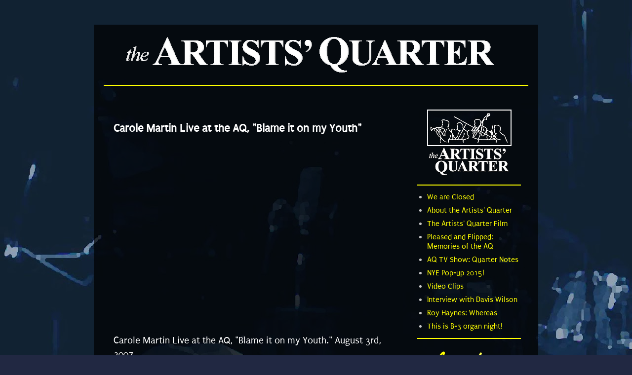

--- FILE ---
content_type: text/html; charset=UTF-8
request_url: https://www.artistsquarter.com/2007/08/carole-martin-live-at-aq-blame-it-on-my.html
body_size: 9375
content:
<!DOCTYPE html>
<html class='v2' dir='ltr' lang='en'>
<head>
<link href='https://www.blogger.com/static/v1/widgets/335934321-css_bundle_v2.css' rel='stylesheet' type='text/css'/>
<meta content='width=1100' name='viewport'/>
<meta content='text/html; charset=UTF-8' http-equiv='Content-Type'/>
<meta content='blogger' name='generator'/>
<link href='https://www.artistsquarter.com/favicon.ico' rel='icon' type='image/x-icon'/>
<link href='https://www.artistsquarter.com/2007/08/carole-martin-live-at-aq-blame-it-on-my.html' rel='canonical'/>
<!--Can't find substitution for tag [blog.ieCssRetrofitLinks]-->
<link href='https://i.ytimg.com/vi/R9KddcVvWK8/hqdefault.jpg' rel='image_src'/>
<meta content='https://www.artistsquarter.com/2007/08/carole-martin-live-at-aq-blame-it-on-my.html' property='og:url'/>
<meta content='Carole Martin Live at the AQ, &quot;Blame it on my Youth&quot;' property='og:title'/>
<meta content='  Carole Martin Live at the AQ, &quot;Blame it on my Youth.&quot; August 3rd, 2007.' property='og:description'/>
<meta content='https://lh3.googleusercontent.com/blogger_img_proxy/AEn0k_v0ZC6HxQdp6bF-M20FULBGTakKUgmLk-EZPneg4dNhEzXy-yhMUIHF6XMtxSU4ON-WrMReJAW2dyDJfgdGFLbZiA0c2h9x2_oVe5iykeMazkPoHg=w1200-h630-n-k-no-nu' property='og:image'/>
<title>the Artists' Quarter: Carole Martin Live at the AQ, "Blame it on my Youth"</title>
<style type='text/css'>@font-face{font-family:'Cantarell';font-style:normal;font-weight:700;font-display:swap;src:url(//fonts.gstatic.com/s/cantarell/v18/B50IF7ZDq37KMUvlO01xN4d-E46a.ttf)format('truetype');}@font-face{font-family:'Oswald';font-style:normal;font-weight:400;font-display:swap;src:url(//fonts.gstatic.com/s/oswald/v57/TK3_WkUHHAIjg75cFRf3bXL8LICs1_FvsUZiYA.ttf)format('truetype');}@font-face{font-family:'Oswald';font-style:normal;font-weight:700;font-display:swap;src:url(//fonts.gstatic.com/s/oswald/v57/TK3_WkUHHAIjg75cFRf3bXL8LICs1xZosUZiYA.ttf)format('truetype');}@font-face{font-family:'Paytone One';font-style:normal;font-weight:400;font-display:swap;src:url(//fonts.gstatic.com/s/paytoneone/v25/0nksC9P7MfYHj2oFtYm2ChTtgP4.ttf)format('truetype');}@font-face{font-family:'Puritan';font-style:normal;font-weight:400;font-display:swap;src:url(//fonts.gstatic.com/s/puritan/v25/845YNMgkAJ2VTtIoxJ36QQ.ttf)format('truetype');}</style>
<style id='page-skin-1' type='text/css'><!--
.quickedit{display:none;}
#Attribution1 {
display:none!important;
height:0;
visibility:hidden;
}
/*
-----------------------------------------------
Blogger Template Style
Name:     Travel
Designer: Sookhee Lee
URL:      www.plyfly.net
----------------------------------------------- */
/* Variable definitions
====================
<Variable name="keycolor" description="Main Color" type="color" default="#539bcd"/>
<Group description="Page Text" selector="body">
<Variable name="body.font" description="Font" type="font"
default="normal normal 13px 'Trebuchet MS',Trebuchet,sans-serif"/>
<Variable name="body.text.color" description="Text Color" type="color" default="#bbbbbb"/>
</Group>
<Group description="Backgrounds" selector=".body-fauxcolumns-outer">
<Variable name="body.background.color" description="Outer Background" type="color" default="#539bcd"/>
<Variable name="content.background.color" description="Main Background" type="color" default="transparent"/>
</Group>
<Group description="Links" selector=".main-outer">
<Variable name="link.color" description="Link Color" type="color" default="#ff9900"/>
<Variable name="link.visited.color" description="Visited Color" type="color" default="#b87209"/>
<Variable name="link.hover.color" description="Hover Color" type="color" default="#ff9900"/>
</Group>
<Group description="Blog Title" selector=".header h1">
<Variable name="header.font" description="Font" type="font"
default="normal normal 60px 'Trebuchet MS',Trebuchet,sans-serif"/>
<Variable name="header.text.color" description="Text Color" type="color" default="#ffffff" />
</Group>
<Group description="Blog Description" selector=".header .description">
<Variable name="description.text.color" description="Description Color" type="color"
default="#ffffff" />
</Group>
<Group description="Tabs Text" selector=".tabs-inner .widget li a">
<Variable name="tabs.font" description="Font" type="font"
default="normal bold 16px 'Trebuchet MS',Trebuchet,sans-serif"/>
<Variable name="tabs.text.color" description="Text Color" type="color" default="#ffffff"/>
<Variable name="tabs.selected.text.color" description="Selected Color" type="color" default="#ffffff"/>
</Group>
<Group description="Tabs Background" selector=".tabs-outer .PageList">
<Variable name="tabs.background.color" description="Background Color" type="color" default="transparent"/>
<Variable name="tabs.selected.background.color" description="Selected Color" type="color" default="transparent"/>
</Group>
<Group description="Date Header" selector=".main-inner h2.date-header">
<Variable name="date.font" description="Font" type="font"
default="normal normal 14px 'Trebuchet MS',Trebuchet,sans-serif"/>
<Variable name="date.text.color" description="Text Color" type="color" default="#ffffff"/>
</Group>
<Group description="Post Title" selector="h3.post-title a">
<Variable name="post.title.font" description="Font" type="font"
default="normal bold 20px 'Trebuchet MS',Trebuchet,sans-serif"/>
<Variable name="post.title.text.color" description="Text Color" type="color"
default="#ffffff"/>
</Group>
<Group description="Post Background" selector=".column-center-inner">
<Variable name="post.background.color" description="Background Color" type="color"
default="transparent"/>
<Variable name="post.background.url" description="Post Background URL" type="url" default="none"/>
</Group>
<Group description="Gadget Title Color" selector="h2">
<Variable name="widget.title.font" description="Font" type="font"
default="normal bold 14px 'Trebuchet MS',Trebuchet,sans-serif"/>
<Variable name="widget.title.text.color" description="Title Color" type="color" default="#ffffff"/>
</Group>
<Group description="Gadget Text" selector=".footer-inner .widget, .sidebar .widget">
<Variable name="widget.font" description="Font" type="font"
default="normal normal 20px Puritan"/>
<Variable name="widget.text.color" description="Text Color" type="color" default="#ffffff"/>
</Group>
<Group description="Gadget Links" selector=".sidebar .widget">
<Variable name="widget.link.color" description="Link Color" type="color" default="#ffffff"/>
<Variable name="widget.link.visited.color" description="Visited Color" type="color" default="#ffff00"/>
<Variable name="widget.alternate.text.color" description="Alternate Color" type="color" default="#ffffff"/>
</Group>
<Group description="Sidebar Background" selector=".column-left-inner .column-right-inner">
<Variable name="widget.outer.background.color" description="Background Color" type="color" default="transparent" />
<Variable name="widget.border.bevel.color" description="Bevel Color" type="color" default="transparent" />
</Group>
<Variable name="body.background" description="Body Background" type="background"
color="#183e7c" default="$(color) none repeat-x scroll top center"/>
<Variable name="content.background" description="Content Background" type="background"
color="transparent" default="$(color) none repeat scroll top center"/>
<Variable name="comments.background" description="Comments Background" type="background"
default="#cccccc none repeat scroll top center"/>
<Variable name="content.imageBorder.top.space" description="Content Image Border Top Space" type="length" default="0" min="0" max="100px"/>
<Variable name="content.imageBorder.top" description="Content Image Border Top" type="url" default="none"/>
<Variable name="content.margin" description="Content Margin Top" type="length" default="20px" min="0" max="100px"/>
<Variable name="content.padding" description="Content Padding" type="length" default="20px" min="0" max="100px"/>
<Variable name="content.posts.padding" description="Posts Content Padding" type="length" default="10px" min="0" max="100px"/>
<Variable name="tabs.background.gradient" description="Tabs Background Gradient" type="url"
default="url(//www.blogblog.com/1kt/travel/bg_black_50.png)"/>
<Variable name="tabs.selected.background.gradient" description="Tabs Selected Background Gradient" type="url"
default="url(//www.blogblog.com/1kt/travel/bg_black_50.png)"/>
<Variable name="widget.outer.background.gradient" description="Sidebar Gradient" type="url"
default="url(//www.blogblog.com/1kt/travel/bg_black_50.png)"/>
<Variable name="footer.background.gradient" description="Footer Background Gradient" type="url" default="none"/>
<Variable name="mobile.background.overlay" description="Mobile Background Overlay" type="string"
default="transparent none repeat scroll top left"/>
<Variable name="mobile.button.color" description="Mobile Button Color" type="color" default="#ffffff" />
<Variable name="startSide" description="Side where text starts in blog language" type="automatic" default="left"/>
<Variable name="endSide" description="Side where text ends in blog language" type="automatic" default="right"/>
*/
/* Content
----------------------------------------------- */
body {
font: normal normal 20px Puritan;
color: #ffffff;
background: #212842 url(https://blogger.googleusercontent.com/img/a/AVvXsEidWXVM5aM5fhcJXfBumDPg11rKbTN2K0DBmWLgnpt8Vgmlsiwr-_BoF5O0DiwgSpZWyX21cGhn7LKWLtpM8EInBM5krQtCKEEalIb77sd4wOo7MNMtqGx-CRItGkxiCnWnyo0sMflzPw20crUTsAd70htI6wB-8BzezrFUKepPaMTtyE_hmlMohPqVxR82=s1600) repeat fixed top left;
}
html body .region-inner {
min-width: 0;
max-width: 100%;
width: auto;
}
a:link {
text-decoration:none;
color: #ffff00;
}
a:visited {
text-decoration:none;
color: #ffff00;
}
a:hover {
text-decoration:underline;
color: #ffffff;
}
.content-outer .content-cap-top {
height: 0;
background: transparent none repeat-x scroll top center;
}
.content-outer {
margin: 0 auto;
padding-top: 20px;
}
.content-inner {
background: transparent url(//www.blogblog.com/1kt/travel/bg_black_70.png) repeat scroll top left;
background-position: left -0;
background-color: transparent;
padding: 20px;
}
.main-inner .date-outer {
margin-bottom: 2em;
}
/* Header
----------------------------------------------- */
.header-inner .Header .titlewrapper,
.header-inner .Header .descriptionwrapper {
padding-left: 10px;
padding-right: 10px;
}
.Header h1 {
font: normal normal 60px Oswald;
color: #ffffff;
}
.Header h1 a {
color: #ffffff;
}
.Header .description {
font-size: 130%;
}
/* Tabs
----------------------------------------------- */
.tabs-inner {
margin: 1em 0 0;
padding: 0;
}
.tabs-inner .section {
margin: 0;
}
.tabs-inner .widget ul {
padding: 0;
background: transparent url(//www.blogblog.com/1kt/travel/bg_black_50.png) repeat scroll top center;
}
.tabs-inner .widget li {
border: none;
}
.tabs-inner .widget li a {
display: inline-block;
padding: 1em 1.5em;
color: #ffffff;
font: normal bold 24px Oswald;
}
.tabs-inner .widget li.selected a,
.tabs-inner .widget li a:hover {
position: relative;
z-index: 1;
background: transparent url(//www.blogblog.com/1kt/travel/bg_black_50.png) repeat scroll top center;
color: #ffffff;
}
/* Headings
----------------------------------------------- */
h2 {
font: normal bold 20px Paytone One;
color: #ffffff;
}
.main-inner h2.date-header {
font: normal bold 16px Cantarell;
color: transparent;
}
.footer-inner .widget h2,
.sidebar .widget h2 {
padding-bottom: .5em;
}
/* Main
----------------------------------------------- */
.main-inner {
padding: 20px 0;
}
.main-inner .column-center-inner {
padding: 20px 0;
}
.main-inner .column-center-inner .section {
margin: 0 20px;
}
.main-inner .column-right-inner {
margin-left: 20px;
}
.main-inner .fauxcolumn-right-outer .fauxcolumn-inner {
margin-left: 20px;
background: transparent none repeat scroll top left;
}
.main-inner .column-left-inner {
margin-right: 20px;
}
.main-inner .fauxcolumn-left-outer .fauxcolumn-inner {
margin-right: 20px;
background: transparent none repeat scroll top left;
}
.main-inner .column-left-inner,
.main-inner .column-right-inner {
padding: 15px 0;
}
/* Posts
----------------------------------------------- */
h3.post-title {
margin-top: 20px;
}
h3.post-title a {
font: normal bold 30px Paytone One;
color: #ffff00;
}
h3.post-title a:hover {
text-decoration: underline;
}
.main-inner .column-center-outer {
background: transparent none repeat scroll top left;
_background-image: none;
}
.post-body {
line-height: 1.4;
position: relative;
}
.post-header {
margin: 0 0 1em;
line-height: 1.6;
}
.post-footer {
margin: .5em 0;
line-height: 1.6;
}
#blog-pager {
font-size: 140%;
}
#comments {
background: #cccccc none repeat scroll top center;
padding: 15px;
}
#comments .comment-author {
padding-top: 1.5em;
}
#comments h4,
#comments .comment-author a,
#comments .comment-timestamp a {
color: #ffff00;
}
#comments .comment-author:first-child {
padding-top: 0;
border-top: none;
}
.avatar-image-container {
margin: .2em 0 0;
}
/* Comments
----------------------------------------------- */
#comments a {
color: #ffff00;
}
.comments .comments-content .icon.blog-author {
background-repeat: no-repeat;
background-image: url([data-uri]);
}
.comments .comments-content .loadmore a {
border-top: 1px solid #ffff00;
border-bottom: 1px solid #ffff00;
}
.comments .comment-thread.inline-thread {
background: transparent;
}
.comments .continue {
border-top: 2px solid #ffff00;
}
/* Widgets
----------------------------------------------- */
.sidebar .widget {
border-bottom: 2px solid #ffff00;
padding-bottom: 10px;
margin: 10px 0;
}
.sidebar .widget:first-child {
margin-top: 0;
}
.sidebar .widget:last-child {
border-bottom: none;
margin-bottom: 0;
padding-bottom: 0;
}
.footer-inner .widget,
.sidebar .widget {
font: normal normal 16px Puritan;
color: #c6c6c6;
}
.sidebar .widget a:link {
color: #ffff00;
text-decoration: none;
}
.sidebar .widget a:visited {
color: #ffff00;
}
.sidebar .widget a:hover {
color: #ffff00;
text-decoration: underline;
}
.footer-inner .widget a:link {
color: #ffff00;
text-decoration: none;
}
.footer-inner .widget a:visited {
color: #ffff00;
}
.footer-inner .widget a:hover {
color: #ffff00;
text-decoration: underline;
}
.widget .zippy {
color: #3bf2ad;
}
.footer-inner {
background: transparent none repeat scroll top center;
}
/* Mobile
----------------------------------------------- */
body.mobile  {
background-size: 100% auto;
}
body.mobile .AdSense {
margin: 0 -10px;
}
.mobile .body-fauxcolumn-outer {
background: transparent none repeat scroll top left;
}
.mobile .footer-inner .widget a:link {
color: #ffff00;
text-decoration: none;
}
.mobile .footer-inner .widget a:visited {
color: #ffff00;
}
.mobile-post-outer a {
color: #ffff00;
}
.mobile-link-button {
background-color: #ffff00;
}
.mobile-link-button a:link, .mobile-link-button a:visited {
color: transparent;
}
.mobile-index-contents {
color: #ffffff;
}
.mobile .tabs-inner .PageList .widget-content {
background: transparent url(//www.blogblog.com/1kt/travel/bg_black_50.png) repeat scroll top center;
color: #ffffff;
}
.mobile .tabs-inner .PageList .widget-content .pagelist-arrow {
border-left: 1px solid #ffffff;
}

--></style>
<style id='template-skin-1' type='text/css'><!--
body {
min-width: 900px;
}
.content-outer, .content-fauxcolumn-outer, .region-inner {
min-width: 900px;
max-width: 900px;
_width: 900px;
}
.main-inner .columns {
padding-left: 0px;
padding-right: 260px;
}
.main-inner .fauxcolumn-center-outer {
left: 0px;
right: 260px;
/* IE6 does not respect left and right together */
_width: expression(this.parentNode.offsetWidth -
parseInt("0px") -
parseInt("260px") + 'px');
}
.main-inner .fauxcolumn-left-outer {
width: 0px;
}
.main-inner .fauxcolumn-right-outer {
width: 260px;
}
.main-inner .column-left-outer {
width: 0px;
right: 100%;
margin-left: -0px;
}
.main-inner .column-right-outer {
width: 260px;
margin-right: -260px;
}
#layout {
min-width: 0;
}
#layout .content-outer {
min-width: 0;
width: 800px;
}
#layout .region-inner {
min-width: 0;
width: auto;
}
body#layout div.add_widget {
padding: 8px;
}
body#layout div.add_widget a {
margin-left: 32px;
}
--></style>
<style>
    body {background-image:url(https\:\/\/blogger.googleusercontent.com\/img\/a\/AVvXsEidWXVM5aM5fhcJXfBumDPg11rKbTN2K0DBmWLgnpt8Vgmlsiwr-_BoF5O0DiwgSpZWyX21cGhn7LKWLtpM8EInBM5krQtCKEEalIb77sd4wOo7MNMtqGx-CRItGkxiCnWnyo0sMflzPw20crUTsAd70htI6wB-8BzezrFUKepPaMTtyE_hmlMohPqVxR82=s1600);}
    
@media (max-width: 200px) { body {background-image:url(https\:\/\/blogger.googleusercontent.com\/img\/a\/AVvXsEidWXVM5aM5fhcJXfBumDPg11rKbTN2K0DBmWLgnpt8Vgmlsiwr-_BoF5O0DiwgSpZWyX21cGhn7LKWLtpM8EInBM5krQtCKEEalIb77sd4wOo7MNMtqGx-CRItGkxiCnWnyo0sMflzPw20crUTsAd70htI6wB-8BzezrFUKepPaMTtyE_hmlMohPqVxR82=w200);}}
@media (max-width: 400px) and (min-width: 201px) { body {background-image:url(https\:\/\/blogger.googleusercontent.com\/img\/a\/AVvXsEidWXVM5aM5fhcJXfBumDPg11rKbTN2K0DBmWLgnpt8Vgmlsiwr-_BoF5O0DiwgSpZWyX21cGhn7LKWLtpM8EInBM5krQtCKEEalIb77sd4wOo7MNMtqGx-CRItGkxiCnWnyo0sMflzPw20crUTsAd70htI6wB-8BzezrFUKepPaMTtyE_hmlMohPqVxR82=w400);}}
@media (max-width: 800px) and (min-width: 401px) { body {background-image:url(https\:\/\/blogger.googleusercontent.com\/img\/a\/AVvXsEidWXVM5aM5fhcJXfBumDPg11rKbTN2K0DBmWLgnpt8Vgmlsiwr-_BoF5O0DiwgSpZWyX21cGhn7LKWLtpM8EInBM5krQtCKEEalIb77sd4wOo7MNMtqGx-CRItGkxiCnWnyo0sMflzPw20crUTsAd70htI6wB-8BzezrFUKepPaMTtyE_hmlMohPqVxR82=w800);}}
@media (max-width: 1200px) and (min-width: 801px) { body {background-image:url(https\:\/\/blogger.googleusercontent.com\/img\/a\/AVvXsEidWXVM5aM5fhcJXfBumDPg11rKbTN2K0DBmWLgnpt8Vgmlsiwr-_BoF5O0DiwgSpZWyX21cGhn7LKWLtpM8EInBM5krQtCKEEalIb77sd4wOo7MNMtqGx-CRItGkxiCnWnyo0sMflzPw20crUTsAd70htI6wB-8BzezrFUKepPaMTtyE_hmlMohPqVxR82=w1200);}}
/* Last tag covers anything over one higher than the previous max-size cap. */
@media (min-width: 1201px) { body {background-image:url(https\:\/\/blogger.googleusercontent.com\/img\/a\/AVvXsEidWXVM5aM5fhcJXfBumDPg11rKbTN2K0DBmWLgnpt8Vgmlsiwr-_BoF5O0DiwgSpZWyX21cGhn7LKWLtpM8EInBM5krQtCKEEalIb77sd4wOo7MNMtqGx-CRItGkxiCnWnyo0sMflzPw20crUTsAd70htI6wB-8BzezrFUKepPaMTtyE_hmlMohPqVxR82=w1600);}}
  </style>
<link href='https://www.blogger.com/dyn-css/authorization.css?targetBlogID=6848258961416923452&amp;zx=08af6fef-9962-42c3-b06f-ef9b7bac988a' media='none' onload='if(media!=&#39;all&#39;)media=&#39;all&#39;' rel='stylesheet'/><noscript><link href='https://www.blogger.com/dyn-css/authorization.css?targetBlogID=6848258961416923452&amp;zx=08af6fef-9962-42c3-b06f-ef9b7bac988a' rel='stylesheet'/></noscript>
<meta name='google-adsense-platform-account' content='ca-host-pub-1556223355139109'/>
<meta name='google-adsense-platform-domain' content='blogspot.com'/>

</head>
<body class='loading'>
<div class='navbar no-items section' id='navbar' name='Navbar'>
</div>
<div class='body-fauxcolumns'>
<div class='fauxcolumn-outer body-fauxcolumn-outer'>
<div class='cap-top'>
<div class='cap-left'></div>
<div class='cap-right'></div>
</div>
<div class='fauxborder-left'>
<div class='fauxborder-right'></div>
<div class='fauxcolumn-inner'>
</div>
</div>
<div class='cap-bottom'>
<div class='cap-left'></div>
<div class='cap-right'></div>
</div>
</div>
</div>
<div class='content'>
<div class='content-fauxcolumns'>
<div class='fauxcolumn-outer content-fauxcolumn-outer'>
<div class='cap-top'>
<div class='cap-left'></div>
<div class='cap-right'></div>
</div>
<div class='fauxborder-left'>
<div class='fauxborder-right'></div>
<div class='fauxcolumn-inner'>
</div>
</div>
<div class='cap-bottom'>
<div class='cap-left'></div>
<div class='cap-right'></div>
</div>
</div>
</div>
<div class='content-outer'>
<div class='content-cap-top cap-top'>
<div class='cap-left'></div>
<div class='cap-right'></div>
</div>
<div class='fauxborder-left content-fauxborder-left'>
<div class='fauxborder-right content-fauxborder-right'></div>
<div class='content-inner'>
<header>
<div class='header-outer'>
<div class='header-cap-top cap-top'>
<div class='cap-left'></div>
<div class='cap-right'></div>
</div>
<div class='fauxborder-left header-fauxborder-left'>
<div class='fauxborder-right header-fauxborder-right'></div>
<div class='region-inner header-inner'>
<div class='header section' id='header' name='Header'><div class='widget Header' data-version='1' id='Header1'>
<div id='header-inner'>
<a href='https://www.artistsquarter.com/' style='display: block'>
<img alt='the Artists&#39; Quarter' height='82px; ' id='Header1_headerimg' src='https://img.xnnd.com/aqlogowide4.gif' style='display: block' width='850px; '/>
</a>
</div>
</div></div>
</div>
</div>
<div class='header-cap-bottom cap-bottom'>
<div class='cap-left'></div>
<div class='cap-right'></div>
</div>
</div>
</header>
<div class='tabs-outer'>
<div class='tabs-cap-top cap-top'>
<div class='cap-left'></div>
<div class='cap-right'></div>
</div>
<div class='fauxborder-left tabs-fauxborder-left'>
<div class='fauxborder-right tabs-fauxborder-right'></div>
<div class='region-inner tabs-inner'>
<div class='tabs section' id='crosscol' name='Cross-Column'><div class='widget HTML' data-version='1' id='HTML3'>
<div class='widget-content'>
<hr / style="border: 1px solid #ffff00;" />
</div>
<div class='clear'></div>
</div></div>
<div class='tabs no-items section' id='crosscol-overflow' name='Cross-Column 2'></div>
</div>
</div>
<div class='tabs-cap-bottom cap-bottom'>
<div class='cap-left'></div>
<div class='cap-right'></div>
</div>
</div>
<div class='main-outer'>
<div class='main-cap-top cap-top'>
<div class='cap-left'></div>
<div class='cap-right'></div>
</div>
<div class='fauxborder-left main-fauxborder-left'>
<div class='fauxborder-right main-fauxborder-right'></div>
<div class='region-inner main-inner'>
<div class='columns fauxcolumns'>
<div class='fauxcolumn-outer fauxcolumn-center-outer'>
<div class='cap-top'>
<div class='cap-left'></div>
<div class='cap-right'></div>
</div>
<div class='fauxborder-left'>
<div class='fauxborder-right'></div>
<div class='fauxcolumn-inner'>
</div>
</div>
<div class='cap-bottom'>
<div class='cap-left'></div>
<div class='cap-right'></div>
</div>
</div>
<div class='fauxcolumn-outer fauxcolumn-left-outer'>
<div class='cap-top'>
<div class='cap-left'></div>
<div class='cap-right'></div>
</div>
<div class='fauxborder-left'>
<div class='fauxborder-right'></div>
<div class='fauxcolumn-inner'>
</div>
</div>
<div class='cap-bottom'>
<div class='cap-left'></div>
<div class='cap-right'></div>
</div>
</div>
<div class='fauxcolumn-outer fauxcolumn-right-outer'>
<div class='cap-top'>
<div class='cap-left'></div>
<div class='cap-right'></div>
</div>
<div class='fauxborder-left'>
<div class='fauxborder-right'></div>
<div class='fauxcolumn-inner'>
</div>
</div>
<div class='cap-bottom'>
<div class='cap-left'></div>
<div class='cap-right'></div>
</div>
</div>
<!-- corrects IE6 width calculation -->
<div class='columns-inner'>
<div class='column-center-outer'>
<div class='column-center-inner'>
<div class='main section' id='main' name='Main'><div class='widget Blog' data-version='1' id='Blog1'>
<div class='blog-posts hfeed'>

          <div class="date-outer">
        

          <div class="date-posts">
        
<div class='post-outer'>
<div class='post hentry uncustomized-post-template' itemprop='blogPost' itemscope='itemscope' itemtype='http://schema.org/BlogPosting'>
<meta content='https://i.ytimg.com/vi/R9KddcVvWK8/hqdefault.jpg' itemprop='image_url'/>
<meta content='6848258961416923452' itemprop='blogId'/>
<meta content='3060647035125785299' itemprop='postId'/>
<a name='3060647035125785299'></a>
<h3 class='post-title entry-title' itemprop='name'>
Carole Martin Live at the AQ, "Blame it on my Youth"
</h3>
<div class='post-header'>
<div class='post-header-line-1'></div>
</div>
<div class='post-body entry-content' id='post-body-3060647035125785299' itemprop='description articleBody'>
<iframe allowfullscreen="" frameborder="0" height="344" src="https://www.youtube.com/embed/R9KddcVvWK8" width="459"></iframe><br />
<br />
Carole Martin Live at the AQ, "Blame it on my Youth." August 3rd, 2007.
<div style='clear: both;'></div>
</div>
<div class='post-footer'>
<div class='post-footer-line post-footer-line-1'>
<span class='post-author vcard'>
</span>
<span class='post-timestamp'>
</span>
<span class='post-comment-link'>
</span>
<span class='post-icons'>
</span>
<div class='post-share-buttons goog-inline-block'>
</div>
</div>
<div class='post-footer-line post-footer-line-2'>
<span class='post-labels'>
</span>
</div>
<div class='post-footer-line post-footer-line-3'>
<span class='post-location'>
</span>
</div>
</div>
</div>
<div class='comments' id='comments'>
<a name='comments'></a>
</div>
</div>

        </div></div>
      
</div>
<div class='blog-pager' id='blog-pager'>
<span id='blog-pager-newer-link'>
<a class='blog-pager-newer-link' href='https://www.artistsquarter.com/2006/11/roy-haynes-and-fountain-of-youth-band.html' id='Blog1_blog-pager-newer-link' title='Newer Post'>Newer Post</a>
</span>
<span id='blog-pager-older-link'>
<a class='blog-pager-older-link' href='https://www.artistsquarter.com/2021/01/rest-in-peace-davis-wilson.html' id='Blog1_blog-pager-older-link' title='Older Post'>Older Post</a>
</span>
<a class='home-link' href='https://www.artistsquarter.com/'>Home</a>
</div>
<div class='clear'></div>
<div class='post-feeds'>
</div>
</div></div>
</div>
</div>
<div class='column-left-outer'>
<div class='column-left-inner'>
<aside>
</aside>
</div>
</div>
<div class='column-right-outer'>
<div class='column-right-inner'>
<aside>
<div class='sidebar section' id='sidebar-right-1'><div class='widget HTML' data-version='1' id='HTML1'>
<div class='widget-content'>
<center><a href="/"><img border=0 src="https://img.xnnd.com/aqlogo-blbg3a.gif" /></a></center>
<!-- Fathom - beautiful, simple website analytics -->
                <script src="https://cdn.usefathom.com/script.js" data-site="CBKQHIDY" defer></script>
              <!-- / Fathom -->
</div>
<div class='clear'></div>
</div><div class='widget LinkList' data-version='1' id='LinkList1'>
<div class='widget-content'>
<ul>
<li><a href='http://www.artistsquarter.com/2014/01/the-artists-quarter-closed-on-january.html'>We are Closed</a></li>
<li><a href='http://www.artistsquarter.com/2015/01/about-artists-quarter.html'>About the Artists' Quarter</a></li>
<li><a href='https://artistsquarterfilm.com'>The Artists' Quarter Film</a></li>
<li><a href='http://www.artistsquarter.com/2014/01/artists-quarter-pleased-and-flipped.html'>Pleased and Flipped: Memories of the AQ</a></li>
<li><a href='http://www.artistsquarter.com/1998/12/quarter-notes-jazz-from-artists-quarter.html'>AQ TV Show: Quarter Notes</a></li>
<li><a href='http://www.artistsquarter.com/2015/12/aq-new-years-eve-reunion-party-with.html'>NYE Pop-up 2015!</a></li>
<li><a href='http://www.artistsquarter.com/search/label/video'>Video Clips</a></li>
<li><a href='http://www.artistsquarter.com/2006/03/interview-davis-wilson-march-2006.html'>Interview with Davis Wilson</a></li>
<li><a href='http://www.artistsquarter.com/2006/11/roy-haynes-and-fountain-of-youth-band.html'>Roy Haynes: Whereas</a></li>
<li><a href='http://www.artistsquarter.com/2004/09/this-is-b-3-organ-night.html'>This is B-3 organ night!</a></li>
</ul>
<div class='clear'></div>
</div>
</div><div class='widget HTML' data-version='1' id='HTML4'>
<div class='widget-content'>
<center><a href="https://www.artistsquarter.com/2014/01/artists-quarter-pleased-and-flipped.html"><img border=0 src="https://img.xnnd.com/aq-flipped.gif" width="100%" /></a></center>
</div>
<div class='clear'></div>
</div><div class='widget LinkList' data-version='1' id='LinkList2'>
<h2>Musicians</h2>
<div class='widget-content'>
<ul>
<li><a href='https://www.artistsquarter.com/2023/06/remembering-art-resnick.html'>Art Resnick</a></li>
<li><a href='http://www.carrothers.com/'>Bill Carrothers</a></li>
<li><a href='http://www.petersonbilly.com/'>Billy Peterson</a></li>
<li><a href='http://www.brandonwozniakmusic.com/'>Brandon Wozniak</a></li>
<li><a href='https://jazzmn.org/brian-grivna/'>Brian Grivna</a></li>
<li><a href='http://doublebates.com/'>Chris Bates</a></li>
<li><a href='http://chrislomheim.com/'>Chris Lomheim</a></li>
<li><a href='https://www.facebook.com/dave.hagedorn.10/'>Dave Hagedorn</a></li>
<li><a href='https://www.daveking.net/'>Dave King</a></li>
<li><a href='https://deangranrosartbunkerrecordings.bandcamp.com'>Dean Granros</a></li>
<li><a href='http://deanmagraw.com/'>Dean Magraw</a></li>
<li><a href='https://www.artistsquarter.com/2020/05/remembering-gary-berg_4.html'>Gary Berg</a></li>
<li><a href='http://www.tonalities.com/'>Gordon Johnson</a></li>
<li><a href='http://www.jtbatesdrums.com'>J.T. Bates</a></li>
<li><a href='http://www.kennyhorst.com'>Kenny Horst</a></li>
<li><a href='http://www.lauracaviani.com/'>Laura Caviani</a></li>
<li><a href='https://www.artistsquarter.com/2020/03/rest-in-peace-peter-schimke.html'>Peter Schimke</a></li>
<li><a href='http://www.philaaronmusic.com/'>Phil Aaron</a></li>
<li><a href='https://www.shiftingparadigmrecords.com/artist/phil-hey/'>Phil Hey</a></li>
<li><a href='https://www.facebook.com/skenny47'>Steve Kenny</a></li>
<li><a href='http://www.zaccharris.com/'>Zacc Harris</a></li>
</ul>
<div class='clear'></div>
</div>
</div><div class='widget LinkList' data-version='1' id='LinkList3'>
<h2>Friends</h2>
<div class='widget-content'>
<ul>
<li><a href='http://www.aliverson.com'>Al Iverson</a></li>
<li><a href='https://www.jazzink.com'>Andrea Canter</a></li>
<li><a href='https://www.artistsquarter.com/2021/01/rest-in-peace-davis-wilson.html'>Davis Wilson</a></li>
<li><a href='https://www.facebook.com/don.berryman.5'>Don Berryman</a></li>
<li><a href='https://www.artistsquarter.com/2019/02/remembering-larry-englund.html'>Larry Englund</a></li>
<li><a href='https://www.minnpost.com/arts-culture/2021/09/remembering-pamela-espeland/'>Pamela Espeland</a></li>
</ul>
<div class='clear'></div>
</div>
</div><div class='widget HTML' data-version='1' id='HTML2'>
<div class='widget-content'>
<center>&nbsp;<br /><img src="https://xnnd.com/downbeat2013.jpeg" border="0" alt="" /><br /><br />
<img border="0" alt="" src="https://xnnd.com/cp2013.jpeg" /></center>
</div>
<div class='clear'></div>
</div><div class='widget Text' data-version='1' id='Text3'>
<div class='widget-content'>
Thank you Don Berryman, AQ webmaster from 2006-2015. His excellent work kept the club online with a dynamic website full of wonderful content and useful information.<br /><br />And of course thank you to Kenny Horst, owner of the Artists' Quarter, for all you've done for the musicians and patrons of the AQ and jazz in Minnesota.<br /><br />The AQ website will remain up and running as a tribute to Kenny and the AQ. <div>-- Al Iverson, February 2016</div>
</div>
<div class='clear'></div>
</div></div>
</aside>
</div>
</div>
</div>
<div style='clear: both'></div>
<!-- columns -->
</div>
<!-- main -->
</div>
</div>
<div class='main-cap-bottom cap-bottom'>
<div class='cap-left'></div>
<div class='cap-right'></div>
</div>
</div>
<footer>
<div class='footer-outer'>
<div class='footer-cap-top cap-top'>
<div class='cap-left'></div>
<div class='cap-right'></div>
</div>
<div class='fauxborder-left footer-fauxborder-left'>
<div class='fauxborder-right footer-fauxborder-right'></div>
<div class='region-inner footer-inner'>
<div class='foot section' id='footer-1'><div class='widget Text' data-version='1' id='Text2'>
<div class='widget-content'>
<b><span =""  style="color:#aaaaaa;">The Artists&#8217; Quarter: The Twin Cities best jazz club from 1977-2013. Musicians, patrons, employees, fans and Kenny: thank you. This website is copyright 1998-2024 by Kenny Horst, Don Berryman and Al Iverson. Original AQ Logo by Scott DeRudder.</span></b>
</div>
<div class='clear'></div>
</div></div>
<!-- outside of the include in order to lock Attribution widget -->
<div class='foot section' id='footer-3' name='Footer'><div class='widget Attribution' data-version='1' id='Attribution1'>
<div class='widget-content' style='text-align: center;'>
Powered by <a href='https://www.blogger.com' target='_blank'>Blogger</a>.
</div>
<div class='clear'></div>
</div></div>
</div>
</div>
<div class='footer-cap-bottom cap-bottom'>
<div class='cap-left'></div>
<div class='cap-right'></div>
</div>
</div>
</footer>
<!-- content -->
</div>
</div>
<div class='content-cap-bottom cap-bottom'>
<div class='cap-left'></div>
<div class='cap-right'></div>
</div>
</div>
</div>
<script type='text/javascript'>
    window.setTimeout(function() {
        document.body.className = document.body.className.replace('loading', '');
      }, 10);
  </script>

<script type="text/javascript" src="https://www.blogger.com/static/v1/widgets/2028843038-widgets.js"></script>
<script type='text/javascript'>
window['__wavt'] = 'AOuZoY5r8mwHenQ9qOBlWBjtbGhGVk7uhw:1768887806236';_WidgetManager._Init('//www.blogger.com/rearrange?blogID\x3d6848258961416923452','//www.artistsquarter.com/2007/08/carole-martin-live-at-aq-blame-it-on-my.html','6848258961416923452');
_WidgetManager._SetDataContext([{'name': 'blog', 'data': {'blogId': '6848258961416923452', 'title': 'the Artists\x27 Quarter', 'url': 'https://www.artistsquarter.com/2007/08/carole-martin-live-at-aq-blame-it-on-my.html', 'canonicalUrl': 'https://www.artistsquarter.com/2007/08/carole-martin-live-at-aq-blame-it-on-my.html', 'homepageUrl': 'https://www.artistsquarter.com/', 'searchUrl': 'https://www.artistsquarter.com/search', 'canonicalHomepageUrl': 'https://www.artistsquarter.com/', 'blogspotFaviconUrl': 'https://www.artistsquarter.com/favicon.ico', 'bloggerUrl': 'https://www.blogger.com', 'hasCustomDomain': true, 'httpsEnabled': true, 'enabledCommentProfileImages': true, 'gPlusViewType': 'FILTERED_POSTMOD', 'adultContent': false, 'analyticsAccountNumber': '', 'encoding': 'UTF-8', 'locale': 'en', 'localeUnderscoreDelimited': 'en', 'languageDirection': 'ltr', 'isPrivate': false, 'isMobile': false, 'isMobileRequest': false, 'mobileClass': '', 'isPrivateBlog': false, 'isDynamicViewsAvailable': false, 'feedLinks': '\n', 'meTag': '', 'adsenseHostId': 'ca-host-pub-1556223355139109', 'adsenseHasAds': false, 'adsenseAutoAds': false, 'boqCommentIframeForm': true, 'loginRedirectParam': '', 'view': '', 'dynamicViewsCommentsSrc': '//www.blogblog.com/dynamicviews/4224c15c4e7c9321/js/comments.js', 'dynamicViewsScriptSrc': '//www.blogblog.com/dynamicviews/6e0d22adcfa5abea', 'plusOneApiSrc': 'https://apis.google.com/js/platform.js', 'disableGComments': true, 'interstitialAccepted': false, 'sharing': {'platforms': [{'name': 'Get link', 'key': 'link', 'shareMessage': 'Get link', 'target': ''}, {'name': 'Facebook', 'key': 'facebook', 'shareMessage': 'Share to Facebook', 'target': 'facebook'}, {'name': 'BlogThis!', 'key': 'blogThis', 'shareMessage': 'BlogThis!', 'target': 'blog'}, {'name': 'X', 'key': 'twitter', 'shareMessage': 'Share to X', 'target': 'twitter'}, {'name': 'Pinterest', 'key': 'pinterest', 'shareMessage': 'Share to Pinterest', 'target': 'pinterest'}, {'name': 'Email', 'key': 'email', 'shareMessage': 'Email', 'target': 'email'}], 'disableGooglePlus': true, 'googlePlusShareButtonWidth': 0, 'googlePlusBootstrap': '\x3cscript type\x3d\x22text/javascript\x22\x3ewindow.___gcfg \x3d {\x27lang\x27: \x27en\x27};\x3c/script\x3e'}, 'hasCustomJumpLinkMessage': false, 'jumpLinkMessage': 'Read more', 'pageType': 'item', 'postId': '3060647035125785299', 'postImageThumbnailUrl': 'https://i.ytimg.com/vi/R9KddcVvWK8/default.jpg', 'postImageUrl': 'https://i.ytimg.com/vi/R9KddcVvWK8/hqdefault.jpg', 'pageName': 'Carole Martin Live at the AQ, \x22Blame it on my Youth\x22', 'pageTitle': 'the Artists\x27 Quarter: Carole Martin Live at the AQ, \x22Blame it on my Youth\x22'}}, {'name': 'features', 'data': {}}, {'name': 'messages', 'data': {'edit': 'Edit', 'linkCopiedToClipboard': 'Link copied to clipboard!', 'ok': 'Ok', 'postLink': 'Post Link'}}, {'name': 'template', 'data': {'isResponsive': false, 'isAlternateRendering': false, 'isCustom': false}}, {'name': 'view', 'data': {'classic': {'name': 'classic', 'url': '?view\x3dclassic'}, 'flipcard': {'name': 'flipcard', 'url': '?view\x3dflipcard'}, 'magazine': {'name': 'magazine', 'url': '?view\x3dmagazine'}, 'mosaic': {'name': 'mosaic', 'url': '?view\x3dmosaic'}, 'sidebar': {'name': 'sidebar', 'url': '?view\x3dsidebar'}, 'snapshot': {'name': 'snapshot', 'url': '?view\x3dsnapshot'}, 'timeslide': {'name': 'timeslide', 'url': '?view\x3dtimeslide'}, 'isMobile': false, 'title': 'Carole Martin Live at the AQ, \x22Blame it on my Youth\x22', 'description': '  Carole Martin Live at the AQ, \x22Blame it on my Youth.\x22 August 3rd, 2007.', 'featuredImage': 'https://lh3.googleusercontent.com/blogger_img_proxy/AEn0k_v0ZC6HxQdp6bF-M20FULBGTakKUgmLk-EZPneg4dNhEzXy-yhMUIHF6XMtxSU4ON-WrMReJAW2dyDJfgdGFLbZiA0c2h9x2_oVe5iykeMazkPoHg', 'url': 'https://www.artistsquarter.com/2007/08/carole-martin-live-at-aq-blame-it-on-my.html', 'type': 'item', 'isSingleItem': true, 'isMultipleItems': false, 'isError': false, 'isPage': false, 'isPost': true, 'isHomepage': false, 'isArchive': false, 'isLabelSearch': false, 'postId': 3060647035125785299}}]);
_WidgetManager._RegisterWidget('_HeaderView', new _WidgetInfo('Header1', 'header', document.getElementById('Header1'), {}, 'displayModeFull'));
_WidgetManager._RegisterWidget('_HTMLView', new _WidgetInfo('HTML3', 'crosscol', document.getElementById('HTML3'), {}, 'displayModeFull'));
_WidgetManager._RegisterWidget('_BlogView', new _WidgetInfo('Blog1', 'main', document.getElementById('Blog1'), {'cmtInteractionsEnabled': false, 'lightboxEnabled': true, 'lightboxModuleUrl': 'https://www.blogger.com/static/v1/jsbin/4049919853-lbx.js', 'lightboxCssUrl': 'https://www.blogger.com/static/v1/v-css/828616780-lightbox_bundle.css'}, 'displayModeFull'));
_WidgetManager._RegisterWidget('_HTMLView', new _WidgetInfo('HTML1', 'sidebar-right-1', document.getElementById('HTML1'), {}, 'displayModeFull'));
_WidgetManager._RegisterWidget('_LinkListView', new _WidgetInfo('LinkList1', 'sidebar-right-1', document.getElementById('LinkList1'), {}, 'displayModeFull'));
_WidgetManager._RegisterWidget('_HTMLView', new _WidgetInfo('HTML4', 'sidebar-right-1', document.getElementById('HTML4'), {}, 'displayModeFull'));
_WidgetManager._RegisterWidget('_LinkListView', new _WidgetInfo('LinkList2', 'sidebar-right-1', document.getElementById('LinkList2'), {}, 'displayModeFull'));
_WidgetManager._RegisterWidget('_LinkListView', new _WidgetInfo('LinkList3', 'sidebar-right-1', document.getElementById('LinkList3'), {}, 'displayModeFull'));
_WidgetManager._RegisterWidget('_HTMLView', new _WidgetInfo('HTML2', 'sidebar-right-1', document.getElementById('HTML2'), {}, 'displayModeFull'));
_WidgetManager._RegisterWidget('_TextView', new _WidgetInfo('Text3', 'sidebar-right-1', document.getElementById('Text3'), {}, 'displayModeFull'));
_WidgetManager._RegisterWidget('_TextView', new _WidgetInfo('Text2', 'footer-1', document.getElementById('Text2'), {}, 'displayModeFull'));
_WidgetManager._RegisterWidget('_AttributionView', new _WidgetInfo('Attribution1', 'footer-3', document.getElementById('Attribution1'), {}, 'displayModeFull'));
</script>
</body>
</html>